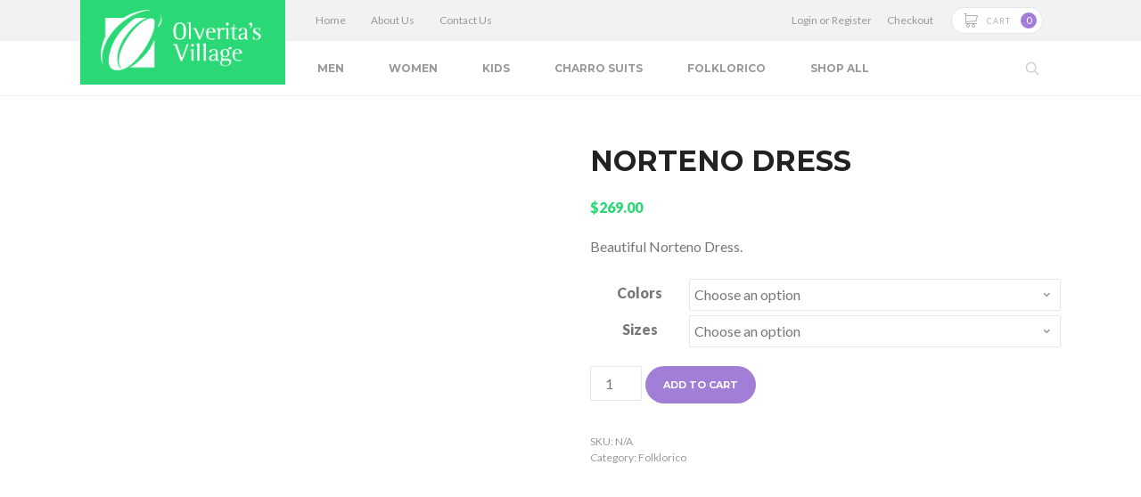

--- FILE ---
content_type: text/css
request_url: https://olveritas.com/wp-content/themes/olveritas/style.css?ver=6.8.3
body_size: 7735
content:
/*!
Theme Name: Olveritas Village
Theme URI: http://olveritas.com/
Author: Jose R. Jimenez
Author URI: http://JoseRJimenez.com/
Description: The Default WordPress Theme for Olveritas Village Online Store
Version: 2.0.0
License: GNU General Public License v2 or later
License URI: http://www.gnu.org/licenses/gpl-2.0.html
Text Domain: olveritas
Tags: clean, fun, simple, minimalist, colorful, mexican, responsive, retina ready, sass, mobile ready
*/@import url(https://fonts.googleapis.com/css?family=Lato:400,900|Montserrat:400,700);html{box-sizing:border-box;font-family:sans-serif;-ms-text-size-adjust:100%;-webkit-text-size-adjust:100%;-webkit-font-smoothing:antialiased;-moz-osx-font-smoothing:grayscale;text-rendering:optimizeLegibility}*,*:before,*:after{box-sizing:inherit}body{background:#fff;margin:0}article,aside,details,figcaption,figure,footer,header,hgroup,main,menu,nav,section,summary{display:block}audio,canvas,progress,video{display:inline-block;vertical-align:baseline}audio:not([controls]){display:none;height:0}[hidden],template{display:none}a{background-color:transparent}a:active,a:hover{outline:0}abbr[title]{border-bottom:1px dotted}b,strong{font-weight:bold}dfn{font-style:italic}h1{font-size:2em;margin:0.67em 0}mark{background:#ff0;color:#000}small{font-size:80%}sub,sup{font-size:75%;line-height:0;position:relative;vertical-align:baseline}sup{top:-0.5em}sub{bottom:-0.25em}img{border:0;height:auto;max-width:100%}svg:not(:root){overflow:hidden}figure{margin:1em 40px}hr{box-sizing:content-box;height:0}pre{overflow:auto}code,kbd,pre,samp{font-family:monospace, monospace;font-size:1em}button,input,optgroup,select,textarea{color:inherit;font:inherit;margin:0}button{overflow:visible}button,select{text-transform:none}button,html input[type="button"],input[type="reset"],input[type="submit"]{-webkit-appearance:button;cursor:pointer}button[disabled],html input[disabled]{cursor:default}button::-moz-focus-inner,input::-moz-focus-inner{border:0;padding:0}input{line-height:normal}input[type="checkbox"],input[type="radio"]{box-sizing:border-box;padding:0}input[type="number"]::-webkit-inner-spin-button,input[type="number"]::-webkit-outer-spin-button{height:auto}input[type="search"]{box-sizing:border-box}input[type="search"]::-webkit-search-cancel-button,input[type="search"]::-webkit-search-decoration{-webkit-appearance:none}fieldset{border:1px solid #c0c0c0;margin:0 2px;padding:0.35em 0.625em 0.75em}legend{border:0;padding:0}textarea{overflow:auto}optgroup{font-weight:bold}@font-face{font-family:"olveritas";src:url("https://olveritas.com/wp-content/themes/olveritas/fonts/olveritas.eot");src:url("https://olveritas.com/wp-content/themes/olveritas/fonts/olveritas.eot?#iefix") format("embedded-opentype"),url("https://olveritas.com/wp-content/themes/olveritas/fonts/olveritas.woff") format("woff"),url("https://olveritas.com/wp-content/themes/olveritas/fonts/olveritas.ttf") format("truetype"),url("https://olveritas.com/wp-content/themes/olveritas/fonts/olveritas.svg#olveritas") format("svg");font-weight:normal;font-style:normal}[data-icon]:before{font-family:"olveritas" !important;content:attr(data-icon);font-style:normal !important;font-weight:normal !important;font-variant:normal !important;text-transform:none !important;speak:none;line-height:1;-webkit-font-smoothing:antialiased;-moz-osx-font-smoothing:grayscale}[class^="icon-"]:before,[class*=" icon-"]:before{font-family:"olveritas" !important;font-style:normal !important;font-weight:normal !important;font-variant:normal !important;text-transform:none !important;speak:none;line-height:1;-webkit-font-smoothing:antialiased;-moz-osx-font-smoothing:grayscale}.icon-pinterest:before{content:"\e000"}.icon-gplus:before{content:"\e001"}.icon-instagram:before{content:"\e003"}.icon-yelp:before{content:"\e005"}.icon-youtube:before{content:"\e006"}.icon-yahoo:before{content:"\e007"}.icon-user:before{content:"\e008"}.icon-cloud:before{content:"\e009"}.icon-view:before{content:"\e00a"}.icon-switcher:before{content:"\e00b"}.icon-mail:before{content:"\e00c"}.icon-cog:before{content:"\e00d"}.icon-camera:before{content:"\e00e"}.icon-clipboard:before{content:"\e00f"}.icon-justify:before{content:"\e010"}.icon-left-1:before{content:"\e011"}.icon-docs:before{content:"\e012"}.icon-search:before{content:"\e013"}.icon-delete:before{content:"\e014"}.icon-check:before{content:"\e015"}.icon-remove:before{content:"\e016"}.icon-add:before{content:"\e017"}.icon-close:before{content:"\e018"}.icon-accept:before{content:"\e019"}.icon-minus:before{content:"\e01a"}.icon-plus:before{content:"\e01b"}.icon-ellipsis:before{content:"\e01c"}.icon-inbox:before{content:"\e01d"}.icon-menu:before{content:"\e01e"}.icon-back:before{content:"\e01f"}.icon-download:before{content:"\e020"}.icon-like:before{content:"\e021"}.icon-pic:before{content:"\e022"}.icon-map:before{content:"\e023"}.icon-toggle-open:before{content:"\e024"}.icon-toggle-close:before{content:"\e025"}.icon-bag:before{content:"\e026"}.icon-deny:before{content:"\e027"}.icon-trash:before{content:"\e028"}.icon-help:before{content:"\e029"}.icon-tag:before{content:"\e02a"}.icon-cart:before{content:"\e02b"}.icon-chat:before{content:"\e02c"}.icon-alert:before{content:"\e02d"}.icon-left:before{content:"\e02e"}.icon-down:before{content:"\e02f"}.icon-right:before{content:"\e030"}.icon-up:before{content:"\e031"}.icon-facebook:before{content:"\e032"}.icon-twitter:before{content:"\e034"}body,button,input,select,textarea{font-size:16px;font-size:1rem;line-height:1.5;color:#777;font-family:"Lato",sans-serif}h1,h2,h3,h4,h5,h6{color:#222;font-family:'Montserrat', sans-serif;text-transform:uppercase;margin-top:0;padding:0;line-height:normal}p{margin:0 0 1.5em 0}dfn,cite,em,i{font-style:italic}blockquote{margin:0 1.5em}address{font-style:normal;margin:0}pre{background:#eee;font-family:"Courier 10 Pitch", Courier, monospace;font-size:15px;font-size:.9375rem;line-height:1.6;margin-bottom:1.6em;max-width:100%;overflow:auto;padding:1.6em}code,kbd,tt,var{font-family:Consolas, "Andale Mono", "DejaVu Sans Mono", monospace;font-size:15px;font-size:.9375rem}abbr,acronym{border-bottom:1px dotted #666;cursor:help}mark,ins{background:#fff9c0;text-decoration:none}big{font-size:125%}blockquote,q{quotes:"" ""}blockquote:before,blockquote:after,q:before,q:after{content:""}hr{background-color:#000;border:0;height:1px;margin-bottom:1.5em}a{-webkit-transition:all .2s ease-in-out;transition:all .2s ease-in-out;color:#999;text-decoration:none}a:focus{outline:none}a:hover,a:active{outline:0}a:hover{color:#222}.button{-webkit-appearance:none;-moz-appearance:none;appearance:none;cursor:pointer;text-align:center;display:inline-block !important;border:none !important;border-radius:50px !important;background:#a17fd6 !important;color:#fff !important;font-size:11px !important;font-family:'Montserrat' !important;font-weight:700 !important;text-transform:uppercase !important;outline:none !important;padding:13px 20px !important;text-decoration:none !important;-webkit-transition:all .2s ease-in-out;transition:all .2s ease-in-out}.button:hover{background:#9268d4 !important;color:#fbf983 !important;text-decoration:none !important}button,input[type="button"],input[type="reset"],input[type="submit"]{-webkit-appearance:none;-moz-appearance:none;appearance:none;cursor:pointer;text-align:center;display:inline-block !important;border:none !important;border-radius:50px !important;background:#a17fd6 !important;color:#fff !important;font-size:11px !important;font-family:'Montserrat' !important;font-weight:700 !important;text-transform:uppercase !important;outline:none !important;padding:13px 20px !important;text-decoration:none !important;-webkit-transition:all .2s ease-in-out;transition:all .2s ease-in-out}button:hover,input[type="button"]:hover,input[type="reset"]:hover,input[type="submit"]:hover{background:#9268d4 !important;color:#fbf983 !important;text-decoration:none !important}input[type="text"],input[type="email"],input[type="url"],input[type="password"],input[type="search"],input[type="number"],input[type="tel"],input[type="range"],input[type="date"],input[type="month"],input[type="week"],input[type="time"],input[type="datetime"],input[type="datetime-local"],input[type="color"],textarea{color:#777;outline:none;-webkit-transition:all .2s ease-in-out;transition:all .2s ease-in-out;-webkit-appearance:none;color:#777;border:1px solid rgba(0,0,0,0.1);border-radius:2px;margin-bottom:5px}input[type="text"]:focus,input[type="email"]:focus,input[type="url"]:focus,input[type="password"]:focus,input[type="search"]:focus,input[type="number"]:focus,input[type="tel"]:focus,input[type="range"]:focus,input[type="date"]:focus,input[type="month"]:focus,input[type="week"]:focus,input[type="time"]:focus,input[type="datetime"]:focus,input[type="datetime-local"]:focus,input[type="color"]:focus,textarea:focus{border-color:rgba(0,0,0,0.3);color:#222}select{-webkit-appearance:none;-moz-appearance:none;appearance:none;height:36px !important;padding:5px;border:1px solid rgba(0,0,0,0.1);background:#fff;border-radius:2px;margin-bottom:5px;outline:none}input[type="text"],input[type="email"],input[type="url"],input[type="password"],input[type="search"],input[type="number"],input[type="tel"],input[type="range"],input[type="date"],input[type="month"],input[type="week"],input[type="time"],input[type="datetime"],input[type="datetime-local"],input[type="color"]{padding:.4em}textarea{padding-left:5px;width:100%}table{border-collapse:collapse;border-spacing:0;margin:0 0 1.5em 0;width:100%}td,th{padding:0}ul,ol{margin:0 0 1.5em 1.5em}ul{list-style:disc}ol{list-style:decimal}li>ul,li>ol{margin-bottom:0;margin-left:1em}dt{font-weight:bold}dd{margin:0 1.5em 1.5em}.sticky{display:block}.hentry{margin:0 0 1.5em}.byline,.updated:not(.published){display:none}.single .byline,.group-blog .byline{display:inline}.page-content,.entry-content,.entry-summary{margin:1.5em 0 0}.page-links{clear:both;margin:0 0 1.5em}.blog .format-aside .entry-title,.archive .format-aside .entry-title{display:none}.comment-content a{word-wrap:break-word}.bypostauthor{display:block}.widget{margin:0 0 1.5em}.widget select{max-width:100%}.screen-reader-text{clip:rect(1px, 1px, 1px, 1px);position:absolute !important;height:1px;width:1px;overflow:hidden}.screen-reader-text:focus{background-color:#f1f1f1;border-radius:3px;box-shadow:0 0 2px 2px rgba(0,0,0,0.6);clip:auto !important;color:#21759b;display:block;font-size:14px;font-size:.875rem;font-weight:bold;height:auto;left:5px;line-height:normal;padding:15px 23px 14px;text-decoration:none;top:5px;width:auto;z-index:100000}#content[tabindex="-1"]:focus{outline:0}.alignleft{display:inline;float:left;margin-right:1.5em}.alignright{display:inline;float:right;margin-left:1.5em}.aligncenter{clear:both;display:block;margin-left:auto;margin-right:auto}.clearfix::after,.clear::after,.entry-content::after,.comment-content::after,.site-header::after,.site-content::after,.site-footer::after{clear:both;content:"";display:block}.infinite-scroll .posts-navigation,.infinite-scroll.neverending .site-footer{display:none}.infinity-end.neverending .site-footer{display:block}.page-content .wp-smiley,.entry-content .wp-smiley,.comment-content .wp-smiley{border:none;margin-bottom:0;margin-top:0;padding:0}embed,iframe,object{max-width:100%}.wp-caption{margin-bottom:1.5em;max-width:100%}.wp-caption img[class*="wp-image-"]{display:block;margin-left:auto;margin-right:auto}.wp-caption .wp-caption-text{margin:0.8075em 0}.wp-caption-text{text-align:center}.gallery{margin-bottom:1.5em}.gallery-item{display:inline-block;text-align:center;vertical-align:top;width:100%}.gallery-columns-2 .gallery-item{max-width:50%}.gallery-columns-3 .gallery-item{max-width:33.33%}.gallery-columns-4 .gallery-item{max-width:25%}.gallery-columns-5 .gallery-item{max-width:20%}.gallery-columns-6 .gallery-item{max-width:16.66%}.gallery-columns-7 .gallery-item{max-width:14.28%}.gallery-columns-8 .gallery-item{max-width:12.5%}.gallery-columns-9 .gallery-item{max-width:11.11%}.gallery-caption{display:block}body{background:white}.site{position:relative;z-index:1;background:#f8f8f8;background:white;padding-top:64px;-webkit-transition:all .2s ease-in-out;transition:all .2s ease-in-out}@media screen and (min-width: 768px){.site{padding-top:0px}}.open .site{margin:0 280px 0 -280px}.site .wrapper,.site .site-content{margin:auto;max-width:1100px}.site .site-content{max-width:1140px;padding:30px 20px}.site-header{height:64px;background:white;box-shadow:0px 1px 0px rgba(0,0,0,0.05);position:fixed;z-index:99;top:0;left:0;right:0;-webkit-transition:all .2s ease-in-out;transition:all .2s ease-in-out}@media screen and (min-width: 768px){.site-header{height:101px;width:100%;position:relative}.site-header .top-bar{background:#F2F2F2;position:relative;z-index:2;height:46px}.site-header .top-bar>.user-menu{display:block;float:right;font-size:12px;width:300px;text-align:right;padding:14px 20px 0 0}.site-header .top-bar>.user-menu a{margin-left:15px}.site-header .header-menu{display:block;float:left;padding-left:10px}}@media screen and (min-width: 768px) and (min-width: 960px){.site-header .header-menu{padding-left:20px}}@media screen and (min-width: 768px){.site-header .header-menu a{text-transform:none;font:normal 12px 'Lato';display:block;height:46px;padding:15px 14px 0 14px}.site-header .header-menu li.current_page_item a,.site-header .header-menu li.current-menu-item a{color:#A17CD8}}@media screen and (min-width: 960px){.site-header{height:107px}.site-header::before{content:'';display:block;position:absolute;z-index:0;width:100%;background:#f2f2f2;height:46px;top:0;left:0}}.open .site-header{margin:0 280px 0 -280px}@media screen and (min-width: 768px){.site-header .wrapper{position:relative;height:101px;z-index:1;padding-left:152px}}@media screen and (min-width: 960px){.site-header .wrapper{height:107px;padding-left:230px}}.site-title{position:absolute;top:0;height:64px;left:0;margin:0;padding:14px 18px 0 18px;background:#2AD876}@media screen and (min-width: 768px){.site-title{height:101px;left:0;margin:0;padding:27px 27px 0 27px}}@media screen and (min-width: 960px){.site-title{height:95px;padding:11px 27px 0 23px}}.site-title a{display:block;width:78px;height:40px;background:url(https://olveritas.com/wp-content/themes/olveritas/images/logo_olveritas-s.png) no-repeat;-ms-background-size:auto 100%;background-size:auto 100%;font-size:1px;overflow:hidden;text-indent:-100px;-webkit-transition:none;transition:none}@media screen and (min-width: 768px){.site-title a{width:98px;height:50px}}@media screen and (min-width: 960px){.site-title a{width:180px;height:68px;background-image:url(https://olveritas.com/wp-content/themes/olveritas/images/logo_olveritas.png)}}.icon-burger{display:block;width:32px;height:32px;top:16px;position:absolute;right:15px;cursor:pointer;-webkit-user-select:none;-moz-user-select:none;-ms-user-select:none;user-select:none;overflow-x:hidden}@media screen and (min-width: 768px){.icon-burger{display:none}}.icon-burger::before,.icon-burger::after{content:''}.icon-burger::before,.icon-burger::after,.icon-burger i{position:absolute;display:block;left:6px;width:20px;height:2px;background:#ccc;-webkit-transition:all .2s ease-in-out;transition:all .2s ease-in-out;-webkit-transition-delay:.35s;transition-delay:.35s}.icon-burger i{top:50%;margin-top:-1px}.open .icon-burger i{-webkit-transition-delay:.35s;transition-delay:.35s;background:white;left:55px}.icon-burger::before{top:9px}.open .icon-burger::before{-webkit-transition-delay:.35s;transition-delay:.35s;top:15px;-webkit-transform:rotate(-45deg);transform:rotate(-45deg)}.icon-burger::after{top:21px}.open .icon-burger::after{-webkit-transition-delay:.35s;transition-delay:.35s;top:15px;-webkit-transform:rotate(45deg);transform:rotate(45deg)}.mini-cart{float:right;text-align:center;position:relative;color:#b2b1b1;font-size:16px;line-height:34px;cursor:pointer;margin-right:62px;z-index:3;margin-top:16px;padding:0px 6px 0 13px;height:32px;border-radius:50px;border:1px solid rgba(0,0,0,0.1);background:white;-webkit-user-select:none;-moz-user-select:none;-ms-user-select:none;user-select:none}@media screen and (min-width: 768px){.mini-cart{line-height:32px;height:30px;margin-right:20px;margin-top:8px}}.mini-cart.open{background:#A17CD8;color:rgba(255,255,255,0.7)}.mini-cart.open .cart-count{background:white;color:#a17cd8}.mini-cart small{display:none}@media screen and (min-width: 960px){.mini-cart small{float:right;display:inline-block;font:300 9px 'lato';text-transform:uppercase;letter-spacing:1px;margin:9px 5px 0 10px;font-weight:normal}}.mini-cart .cart-count{float:right;display:inline-block;background:#A17CD8;color:white;font-size:11px;border-radius:30px;height:18px;min-width:18px;line-height:18px;margin-top:6px;margin-left:8px}@media screen and (min-width: 768px){.mini-cart .cart-count{margin-top:5px;margin-left:6px}}.my-basket{position:absolute;z-index:0;width:100%;max-width:350px;top:65px;right:0px;background:white;border-top:3px solid #ccc;border-radius:3px;font-size:14px;text-align:center;display:none;box-shadow:0 3px 20px rgba(0,0,0,0.1)}@media screen and (min-width: 370px){.my-basket{right:10px}}@media screen and (min-width: 768px){.my-basket{top:55px;display:none}}.woocommerce-cart .my-basket{display:none !important}.my-basket::before{width:0;height:0;border-style:solid;border-width:0 9px 7px 9px;border-color:transparent transparent #ccc transparent;position:absolute;top:-9px;right:85px}@media screen and (min-width: 370px){.my-basket::before{right:75px}}@media screen and (min-width: 768px){.my-basket::before{right:20px}}@media screen and (min-width: 960px){.my-basket::before{right:41px}}.my-basket .user-menu{padding:15px 10px 16px 10px;border-bottom:1px solid rgba(0,0,0,0.1);font-size:13px}@media screen and (min-width: 768px){.my-basket .user-menu{display:none}}.my-basket aside{margin:0}.my-basket .mini_cart_item{text-align:left;padding:15px 30px 15px 15px !important;border-bottom:1px solid rgba(0,0,0,0.1);line-height:18px !important}.my-basket .mini_cart_item a{color:#777;font-weight:700 !important}.my-basket .mini_cart_item img{float:left !important;margin:0 15px 0 0 !important}.my-basket .mini_cart_item .remove{top:10px !important;right:10px !important;left:auto !important;color:#ccc !important;font-size:16px !important;line-height:16px !important;font-weight:700 !important}.my-basket .mini_cart_item .remove:hover{background:white !important;color:#F63838 !important}.my-basket .mini_cart_item .variation{display:none}.my-basket .mini_cart_item .quantity{font-size:12px !important;color:#2AD876 !important;font-weight:bold;padding-left:5px;margin:0 !important;padding:0 !important}.my-basket .variation{margin-left:50px !important;margin-bottom:10px !important;padding:0 !important;font-size:13px;border:none !important}.my-basket .variation dd{margin:0 !important}.my-basket .variation dd+.quantity{margin-left:47px !important}.my-basket .empty{padding:19px 0 0 0 !important;margin:0;font-style:italic;color:#ccc}.my-basket .total{border-top:none !important;border-bottom:1px solid rgba(0,0,0,0.07);background:rgba(0,0,0,0.04);padding:20px 10px !important}.my-basket .button{margin:0 5px !important}.my-basket .button:nth-child(1){background:rgba(0,0,0,0.01) !important;border:1px solid rgba(0,0,0,0.1) !important;color:rgba(161,124,216,0.7) !important}.my-basket .button:hover::nth-child(1){border-color:#A17CD8 !important}.my-basket .product_list_widget li{border:none !important}@media screen and (min-width: 768px){.product-search{float:right;width:55px;height:55px}.product-search label{display:block;width:55px;height:55px;padding-right:10px;text-align:center;color:#ccc;padding-top:17px;position:relative;z-index:2}}@media screen and (min-width: 768px) and (min-width: 960px){.product-search label{padding-top:21px;height:61px}}@media screen and (min-width: 768px){.product-search div{display:none;position:absolute;top:0px;left:0px;right:0px;margin:0;padding:0;z-index:1}.product-search input[type="search"]{float:left;width:100%;height:55px;border:none;padding-left:25px;font-size:19px;margin:0}}@media screen and (min-width: 768px) and (min-width: 960px){.product-search input[type="search"]{height:61px}}@media screen and (min-width: 768px){.product-search input[type="submit"]{display:none !important}}[class*="menu"]{margin:0;padding:0;list-style:none}[class*="menu"] ul{list-style:none}[class*="menu"] li{float:left}[class*="menu"] li a{font-size:12px;font-family:'Montserrat';font-weight:700;text-transform:uppercase}.main-navigation,.header-menu,.top-bar>.user-menu{display:none}@media screen and (min-width: 768px){.main-navigation{display:block;position:relative;z-index:0}.main-navigation ul{width:calc(100% - 55px);padding-left:10px}}@media screen and (min-width: 768px) and (min-width: 960px){.main-navigation ul{padding-left:11px}}@media screen and (min-width: 768px) and (min-width: 860px){.main-navigation ul li a{padding-left:20px;padding-right:20px}}@media screen and (min-width: 768px) and (min-width: 960px){.main-navigation ul li a{height:61px;padding:22px 25px 0 25px}}.main-navigation li{float:left;position:relative}@media screen and (min-width: 768px){.main-navigation li{display:table-cell;float:none}.main-navigation li.current_page_item a,.main-navigation li.current-menu-item a{color:#A17CD8}}.main-navigation a{display:block;text-decoration:none}@media screen and (min-width: 768px){.main-navigation a{display:block;text-align:center;height:55px;padding:19px 15px 0 15px}}.main-navigation ul ul{float:left;position:absolute;top:55px;left:-999em;z-index:99999}@media screen and (min-width: 960px){.main-navigation ul ul{top:61px}}.main-navigation ul ul li{float:none;display:block}.main-navigation ul ul a{width:200px;text-align:left !important;background:#fff;height:auto !important;padding:0 !important}.main-navigation ul ul ul{left:-999em;top:0}.mobile-navigation{position:fixed;top:0;right:0;bottom:0;z-index:0;background:#A17CD8;width:280px;overflow-x:hidden;margin-right:-280px;-webkit-transition:margin .2s ease-in-out;transition:margin .2s ease-in-out;text-align:center}.open .mobile-navigation{margin-right:0}.mobile-navigation .widget_product_search{margin:0;padding:25px;background:rgba(0,0,0,0.08)}.mobile-navigation form::after{content:'';clear:both;width:100%;display:block}.mobile-navigation form input[type="search"]{float:left;width:100%;margin:0}.mobile-navigation form input[type="submit"]{display:none !important}.mobile-menu{position:absolute;top:50%;left:0;right:-20px;overflow-x:hidden;overflow-y:scroll;-webkit-overflow-scrolling:touch;height:405px;margin-top:-160px}@media screen and (max-height: 492px){.mobile-menu{top:86px;bottom:0;height:auto;margin-top:0}}.mobile-menu li{float:none}.mobile-menu a{display:block;padding:10px;font-size:16px;color:rgba(255,255,255,0.6)}.mobile-menu a:hover{color:#fff}.mobile-menu li.current-menu-item a,.mobile-menu li.current_page_item a{color:#fbf983}.content-area{padding-bottom:30px}@media screen and (min-width: 768px){.has-sidebar .content-area{float:right;width:75%;padding:0 0 30px 30px}}.top-offer{background:#EC7A78;text-align:center;font-size:12px;color:rgba(255,255,255,0.8);padding:9px;line-height:14px}.top-offer a{color:#ffffb9;white-space:nowrap;margin-left:5px}.bottom-offer{display:none;clear:both;background:#A17CD8;color:white;padding:15px;font-size:12px;line-height:16px;border-radius:3px}@media screen and (min-width: 640px){.bottom-offer{background-image:url(https://olveritas.com/wp-content/themes/olveritas/images/bg_offer.png);background-repeat:no-repeat;background-position:right center;padding:15px 210px 15px 15px}}@media screen and (min-width: 960px){.bottom-offer{font-size:13px;padding:15px 150px 15px 30px}}.woocommerce .bottom-offer,.home .bottom-offer{display:block}.bottom-offer a{color:#FBF983;white-space:nowrap}@media screen and (min-width: 960px){.bottom-offer a{display:inline-block;background:#fbf983;color:#A17CD8;padding:10px 15px;border-radius:20px;margin-left:15px}}#accordion{width:100%;margin:0px auto}#accordion .accordionButton{width:100%;padding:14px 0 14px 15px;float:left;_float:none;border:1px solid rgba(0,0,0,0.1);cursor:pointer;margin-bottom:1px;border-radius:3px;-webkit-transition:all .2s ease-in-out;transition:all .2s ease-in-out}#accordion .accordionContent{width:100%;height:auto;float:left;display:none;text-align:center;_float:none;padding:0;line-height:18px}#accordion .accordionContent p{padding:20px}iframe{margin:auto}#accordion .on{color:#fff;border-color:#000;background:#000}#accordion .over{width:100%;padding:14px 0 14px 25px;border-color:#888}.widget-area{padding-bottom:30px}@media screen and (min-width: 768px){.widget-area{float:left;width:25%;padding:0 10px 30px 0}}.widget-area h3{padding:0;margin-bottom:10px}.widget{margin-bottom:30px}@media screen and (min-width: 768px){.contact-info-widget .address{display:block}}.contact-info-widget .phone{margin-right:15px}@media screen and (min-width: 768px){.contact-info-widget .phone{display:block;margin-right:0;padding-top:15px}}.contact-info-widget .social{padding-top:15px;float:none !important}@media screen and (min-width: 768px){.contact-info-widget .social{padding-top:25px;float:none !important;padding-bottom:5px}}.contact-info-widget .social a{color:#777;margin:0 25px 0 0}@media screen and (min-width: 768px){.contact-info-widget .social a{color:#777;margin:0 25px 0 0}}.store-hours-widget ul{margin:0;padding:0;list-style:none}.store-hours-widget li{float:left;margin-right:10%;white-space:nowrap;margin-bottom:15px}@media screen and (min-width: 768px){.store-hours-widget li{float:none;margin-right:0}}.site-footer{background:#464646;font-size:12px}.site-footer a{color:#777}.site-footer a:hover{color:#A17CD8}.footer-links{background:rgba(0,0,0,0.15);position:relative;text-align:center}.footer-links::before{height:5px;display:block;width:100%;background:-webkit-linear-gradient(left, #EC7A78 0%, #A17CD8 25%, #3FACE2 50%, #2AD876 75%, #FBF983 100%);background:linear-gradient(to right, #EC7A78 0%, #A17CD8 25%, #3FACE2 50%, #2AD876 75%, #FBF983 100%)}.footer-links .wrapper{padding:30px 22px}@media screen and (min-width: 768px){.footer-links .wrapper{padding:50px 22px}}@media screen and (min-width: 960px){.footer-links .wrapper{padding:65px 22px}.footer-links .wrapper::before{content:'';width:80px;height:80px;display:block;float:left;background:url(https://olveritas.com/wp-content/themes/olveritas/images/logo_brandmark.png) no-repeat;background-size:80px 80px;margin-top:-10px;-webkit-opacity:.1;-moz-opacity:.1;opacity:.1}}@media screen and (min-width: 768px){ul.footer-menu{float:left;width:calc(100% - 145px);text-align:left}}@media screen and (min-width: 960px){ul.footer-menu{float:left;width:calc(100% - 245px);text-align:left;padding-left:100px}}ul.footer-menu>li{width:50%}@media screen and (min-width: 480px){ul.footer-menu>li{width:25%}}ul.footer-menu a{color:#ccc;cursor:default}ul.footer-menu a:hover{color:#ccc}ul.footer-menu li ul{margin-bottom:20px}ul.footer-menu li li{float:none}ul.footer-menu li li a{font:normal 14px 'Lato';text-transform:none;color:#777;display:inline-block;padding:5px 0;cursor:pointer}ul.footer-menu li li a:hover{color:#A17CD8}.site-info{clear:both;font-size:14px;padding:20px 0}@media screen and (min-width: 768px){.site-info{float:right;clear:none;text-align:left;padding:0}.site-info span{display:block}}.site-info h4{margin:0 0 5px 0;color:#ccc;font-size:12px}.site-info a{display:block;font-size:15px;color:#fff;padding-top:8px}.footer-info{max-width:1000px;margin:auto;padding:50px 20px 150px 20px;text-align:center}@media screen and (min-width: 768px){.footer-info{text-align:left}}@media screen and (min-width: 960px){.footer-info span{display:inline-block}}.social{margin-bottom:40px}@media screen and (min-width: 768px){.social{float:right;margin-bottom:0;width:247px}}.social a{display:inline-block;margin:0 20px;color:white;font-size:16px}@media screen and (min-width: 768px){.social a{margin:0}.social a:not(:first-child){margin:0 0 0 40px}}.social a:hover{color:#FBF983}.social a.icon-instagram{font-size:13px}.section-title{border:1px solid rgba(0,0,0,0.1);border-bottom:3px solid #2AD876;padding:15px 20px;margin-top:20px;margin-left:5px;margin-right:5px;margin-bottom:8px;border-radius:4px 4px 0 0;font-size:14px !important}.woocommerce-page .page-title{display:none}.woocommerce-breadcrumb{display:none}.woocommerce-result-count{font-size:13px;white-space:nowrap;color:#ccc}.woocommerce-ordering{margin-top:-10px;position:relative}.woocommerce-ordering::after{position:absolute;content:'\E02F';font-family:'olveritas';width:30px;height:34px;background:white;color:#999;text-align:center;bottom:6px;right:1px;padding-top:6px;pointer-events:none}.woocommerce-ordering select{float:right}.post-type-archive-product ul.products,.tax-product_cat ul.products{margin-left:-5px !important;margin-right:-5px !important;margin-bottom:30px !important}.woocommerce ul.products{margin-bottom:0;text-align:center}.woocommerce ul.products li{float:none !important;background:white;width:100% !important;margin:0 0 10px 0 !important;padding:10px 10px 25px 10px !important;text-align:center;position:relative;border:1px solid rgba(0,0,0,0.08);box-shadow:0 1px 2px 0 rgba(0,0,0,0.05);clear:none !important}@media screen and (min-width: 480px){.woocommerce ul.products li{float:left !important;width:calc(50% - 10px) !important;margin:0 5px 10px 5px !important}}@media screen and (min-width: 624px){.woocommerce ul.products li{width:calc(33.3333% - 10px) !important}}@media screen and (min-width: 768px){.woocommerce ul.products li{width:calc(50% - 10px) !important}}@media screen and (min-width: 960px){.woocommerce ul.products li{width:calc(33.3333% - 10px) !important}}.woocommerce ul.products li h3{font-size:13px !important;margin:auto !important;width:90%;white-space:nowrap;overflow:hidden;text-overflow:ellipsis;text-transform:none;color:#666;padding-bottom:13px !important}.woocommerce ul.products li .onsale{background:#2AD876 !important;font-size:10px !important;line-height:38px !important;height:42px;width:42px;text-transform:uppercase}.woocommerce ul.products li .star-rating{position:absolute;top:15px;left:15px;color:#EC7A78 !important}.woocommerce ul.products li .price{color:#51D589 !important;font-weight:bold !important}.woocommerce ul.products li .price del,.woocommerce ul.products li .price ins{display:inline-block !important;margin:0 3px}.woocommerce ul.products li .price del{color:#999 !important;font-weight:normal}.woocommerce ul.products li .price ins{color:#EC7A78}.woocommerce ul.products li .added_to_cart{display:none !important}.woocommerce ul.products li .button::after{color:#2AD876;margin-left:10px !important;margin-right:-3px !important}.widget_product_categories ul{margin:0;padding:0;list-style:none}.widget_product_categories ul li{display:inline-block;border:1px solid rgba(0,0,0,0.1);border-radius:20px;padding:3px 10px;font-size:11px;margin:0 2px 2px 0px}@media screen and (min-width: 768px){.widget_product_categories ul li{border-radius:0;margin:0;padding:0;display:block;position:relative;border:0;font-size:14px}.widget_product_categories ul li:not(:last-child){border-bottom:1px solid rgba(0,0,0,0.1)}.widget_product_categories ul li a{color:#666;display:block;padding:6px 0 7px 10px}.widget_product_categories ul li a:hover{padding-left:20px;color:#A17CD8}}.widget_product_categories ul span{float:right;font-size:10px;color:#999;margin-left:6px}@media screen and (min-width: 768px){.widget_product_categories ul span{position:absolute;background:rgba(0,0,0,0.05);border-radius:50px;width:18px;height:18px;top:8px;right:5px;text-align:center;line-height:1;font-size:9px;padding-top:4px}}.widget_layered_nav_filters ul li{display:inline-block;border:1px solid rgba(0,0,0,0.1);border-radius:20px;font-size:13px;padding:3px 10px 3px 5px !important;margin:0 5px 5px 0px}.widget_layered_nav_filters ul li a:before{float:left;margin-top:3px !important;margin-right:7px;color:#EC7A78 !important}.widget_price_filter{border:1px solid rgba(0,0,0,0.1);padding:25px 20px}.widget_price_filter h3{margin-bottom:20px}.widget_price_filter form{padding-top:10px}.widget_price_filter .ui-slider .ui-slider-handle,.widget_price_filter .ui-slider-horizontal .ui-slider-range{background-color:#2AD876 !important}.widget_price_filter .price_slider_wrapper .ui-widget-content{background:rgba(0,0,0,0.2) !important;height:6px;margin-bottom:20px}.widget_price_filter .price_slider_wrapper .price_label{font-size:12px}.widget_price_filter .price_label{float:right;white-space:nowrap}.product_list_widget li{padding:5px !important;margin-bottom:2px !important;border:1px solid rgba(0,0,0,0.1);border-radius:3px}.product_list_widget img{float:left !important;border:1px solid rgba(0,0,0,0.1);margin:0 10px 0 0 !important;width:50px !important;border-radius:3px}.product_list_widget .product-title{font-size:14.4px;font-size:.9rem;color:#666;display:block;width:calc(100% - 60px) !important;white-space:nowrap;overflow:hidden;text-overflow:ellipsis}.product_list_widget .amount{color:#2AD876;font-weight:bold;font-size:13px !important}.product_list_widget del{margin-right:10px;color:#c0c0c0}.product_list_widget ins{background:none;font-weight:bold;color:#2AD876}.single-product .has-post-thumbnail figure{margin:0px !important}.single-product .has-post-thumbnail img{border-radius:3px}.single-product .has-post-thumbnail .onsale{background:#2AD876 !important;font-size:10px !important;line-height:38px !important;height:42px;width:42px;text-transform:uppercase;z-index:99}.single-product .images{position:relative}.single-product .images .thumbnails{padding-top:10px !important}.single-product .images .thumbnails a{border-radius:4px;width:50px !important;border:1px solid rgba(0,0,0,0.1);margin-right:10px !important;overflow:hidden}@media screen and (min-width: 580px){.single-product .images .thumbnails a{width:65px !important}}.single-product .images .thumbnails img{border-radius:3px}.single-product ol.flex-control-nav{padding-top:10px !important}.single-product ol.flex-control-nav li:not(:last-child){padding-right:10px !important}.single-product .variations select{width:100% !important}.single-product .variations .value{position:relative}.single-product .variations .value::after{bottom:auto;top:1px;position:absolute;content:'\E02F';font-family:'olveritas';width:30px;height:34px;background:#fff;color:#999;text-align:center;bottom:6px;right:1px;padding-top:1px;pointer-events:none}.single-product .variations .reset_variations{display:none !important}.single-product .single_variation_wrap .amount{color:#EC7A78 !important}.single-product .stock{display:inline-block;color:#ccc !important;margin-left:10px;font-size:12px;margin-left:0 !important;margin-bottom:25px !important}.single-product .stock.out-of-stock{color:white !important;font-weight:bold;background:#ccc;border-radius:100px;padding:10px 30px 12px 30px;cursor:default;-webkit-user-select:none;-moz-user-select:none;-ms-user-select:none;user-select:none}.single-product .product_meta{font-size:12px;color:#999}.single-product .product_meta .sku_wrapper,.single-product .product_meta .posted_in{display:block}.single-product .woocommerce-product-rating{margin-bottom:15px !important}.single-product .woocommerce-product-rating .star-rating{color:#EC7A78}.single-product .woocommerce-product-rating .woocommerce-review-link{font-size:12px;color:#ccc;margin-left:10px}.single-product .price{margin-bottom:20px;color:#2AD876 !important;font-weight:700}.single-product .price del{color:#EC7A78 !important;margin-right:5px;font-weight:400}.single-product .woocommerce-noreviews{padding:0px 0 30px 0}.single-product .woocommerce-tabs ul{margin-bottom:0 !important;padding:0}.single-product .woocommerce-tabs li{border-radius:0 !important;margin:0 -5px 0 3px !important;border-color:rgba(0,0,0,0.1);background:none !important}.single-product .woocommerce-tabs li::before,.single-product .woocommerce-tabs li::after{display:none}.single-product .woocommerce-tabs li a{padding:15px 10px !important;font-size:13px;color:#999 !important}.single-product .woocommerce-tabs li.active a{color:#3FACE2 !important}.single-product .woocommerce-tabs .panel{background:white;padding:35px 0px 15px 0px !important;border-top:0}.single-product #comments h2{font-size:20px;margin-bottom:30px}.single-product #comments h2 span{color:#999}.single-product #comments .commentlist{padding-left:20px;margin-bottom:50px !important}.single-product #comments .commentlist .comment-text{padding:30px 30px 15px 30px !important}.single-product #comments .commentlist .star-rating{margin-top:-15px;margin-right:-15px}.single-product #comments .commentlist .star-rating span{color:#EC7A78}.single-product #review_form_wrapper .comment-reply-title{margin-bottom:15px !important}.single-product #review_form_wrapper .comment-reply-title a{margin-left:20px;font-size:9px;background:rgba(0,0,0,0.1);border-radius:30px;padding:10px 20px}.single-product #review_form_wrapper .comment-form-rating label{float:left;margin-right:10px}.single-product #review_form_wrapper .comment-form-rating .stars{float:left;margin-top:5px !important;margin-bottom:15px !important}.single-product #review_form_wrapper .comment-form-rating .stars:hover a{color:#EC7A78 !important}.single-product #review_form_wrapper .comment-form-rating .stars a:hover{color:#F63838 !important}.single-product #review_form_wrapper .comment-form-rating .stars.selected a::before{color:#EC7A78}.single-product #review_form_wrapper .comment-form-comment{clear:both}.single-product .related{clear:both}.single-product ul.products{clear:both;margin-bottom:35px !important}@media screen and (min-width: 480px){.single-product ul.products li{width:calc(50% - 10px) !important}}@media screen and (min-width: 624px){.single-product ul.products li{width:calc(50% - 10px) !important}}@media screen and (min-width: 768px){.single-product ul.products li{width:calc(25% - 10px) !important}}@media screen and (min-width: 960px){.single-product ul.products li{width:calc(25% - 10px) !important}}.woocommerce nav.woocommerce-pagination ul{border-radius:40px !important;border:1px solid rgba(0,0,0,0.1) !important;padding:2px;font-size:12px;-webkit-user-select:none;-moz-user-select:none;-ms-user-select:none;user-select:none}.woocommerce nav.woocommerce-pagination ul li{border-right:none}.woocommerce nav.woocommerce-pagination ul span{border-radius:40px;width:24px;background:#2AD876 !important;color:#fff !important}.woocommerce nav.woocommerce-pagination ul a{min-width:24px}.woocommerce nav.woocommerce-pagination ul a:hover{background:none !important;color:#222}.woocommerce-message,.woocommerce .woocommerce-info{clear:both !important}.woocommerce-cart .remove{line-height:.9 !important}.woocommerce-cart .remove:hover{background:#EC7A78 !important}.woocommerce-cart [name="coupon_code"]{padding-bottom:10px !important;line-height:normal !important}.woocommerce-cart .checkout-button{padding:20px 40px !important;font-size:15px !important}.woocommerce-checkout #payment{background:white !important}.woocommerce-checkout #payment ul.payment_methods{border-bottom:1px solid rgba(0,0,0,0.1) !important}.woocommerce-checkout #place_order{padding:20px 40px !important;font-size:15px !important}@media screen and (min-width: 900px){.woocommerce-account .woocommerce-MyAccount-navigation{width:25% !important}}.woocommerce-account .woocommerce-MyAccount-navigation ul{margin:0;padding:0;list-style:none}.woocommerce-account .woocommerce-MyAccount-navigation li{display:inline-block;border:1px solid rgba(0,0,0,0.1);margin-bottom:2px;border-radius:2px}@media screen and (min-width: 769px){.woocommerce-account .woocommerce-MyAccount-navigation li{display:block;margin:0;border-radius:0}.woocommerce-account .woocommerce-MyAccount-navigation li:not(:last-child){border-bottom:none}}.woocommerce-account .woocommerce-MyAccount-navigation li a{display:block;padding:10px 20px;font-size:14.4px;font-size:.9rem}@media screen and (min-width: 769px){.woocommerce-account .woocommerce-MyAccount-navigation li a{padding-top:15px;padding-bottom:15px}.woocommerce-account .woocommerce-MyAccount-navigation li a:hover{padding-left:30px}}.woocommerce-account .woocommerce-MyAccount-navigation li.is-active{background:rgba(0,0,0,0.04)}@media screen and (min-width: 769px){.woocommerce-account .woocommerce-MyAccount-navigation li.is-active{background:none;border-right:none}}.woocommerce-account .woocommerce-MyAccount-navigation li.is-active a{color:#A17CD8}@media screen and (min-width: 769px){.woocommerce-account .woocommerce-MyAccount-navigation li.is-active a{padding-left:30px}}.woocommerce-account .woocommerce-MyAccount-content{padding:30px 0}@media screen and (min-width: 769px){.woocommerce-account .woocommerce-MyAccount-content{width:70% !important;border-top:1px solid rgba(0,0,0,0.1);padding-left:30px}}@media screen and (min-width: 900px){.woocommerce-account .woocommerce-MyAccount-content{width:75% !important}}.woocommerce-account .woocommerce-MyAccount-content .edit{font-size:11.2px;font-size:.7rem;border:1px solid rgba(0,0,0,0.1);padding:2px 10px;border-radius:15px}.woocommerce-account .woocommerce-MyAccount-content fieldset{margin:30px 0;border-color:rgba(0,0,0,0.1);padding:25px}.woocommerce-account .woocommerce-MyAccount-content fieldset legend{padding:0 10px}


--- FILE ---
content_type: application/javascript
request_url: https://olveritas.com/wp-content/themes/olveritas/js/functions.min.js?ver=1.0
body_size: -187
content:
$(".icon-burger").click(function(){$("body").toggleClass("open")}),$(".icon-cart").click(function(){$(this).toggleClass("open"),$(".my-basket").toggle()}),$(".my-basket").mouseleave(function(){$(this).hide(),$(".icon-cart").removeClass("open")}),$(".product-search label").click(function(){$(".product-search div").toggle()}),$('a[href="#"]').click(function(){return!1}),$("body:has(.widget-area)").addClass("has-sidebar"),$(".widget-area .cat-item span").text(function(e,t){return t.replace(/\(|\)/g,"")});